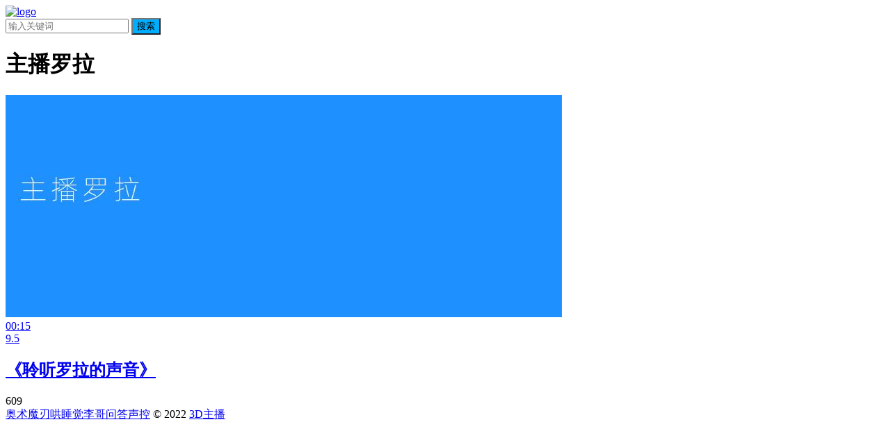

--- FILE ---
content_type: text/html; charset=UTF-8
request_url: https://www.3dzhubo.com/tag/zhuboluola
body_size: 3954
content:
<!DOCTYPE html>
<html lang="zh-CN">
<head>
<meta charset="UTF-8">
<meta name="viewport" content="width=device-width, initial-scale=1">
<meta http-equiv="X-UA-Compatible" content="IE=edge">
<meta name="HandheldFriendly" content="true">
<link rel="profile" href="http://gmpg.org/xfn/11">
<link rel="stylesheet" href="https://cdn.asmrqq.com/jquery.fancybox.min.css">
<script src="https://libs.baidu.com/jquery/1.11.3/jquery.min.js"></script>
<meta name='robots' content='max-image-preview:large' />
<link rel='stylesheet' id='slick-css' href='https://www.3dzhubo.com/wp-content/plugins/maxslider/assets/vendor/slick/slick.css?ver=1.6.0' type='text/css' media='all' />
<link rel='stylesheet' id='dashicons-css' href='https://www.3dzhubo.com/wp-includes/css/dashicons.min.css?ver=6.3.1' type='text/css' media='all' />
<link rel='stylesheet' id='maxslider-css' href='https://www.3dzhubo.com/wp-content/plugins/maxslider/assets/css/maxslider.css?ver=1.1.7' type='text/css' media='all' />
<link rel='stylesheet' id='shipin-1-style-css' href='https://www.3dzhubo.com/wp-content/themes/shipin-1/style.css?ver=20210312' type='text/css' media='all' />
<link rel='stylesheet' id='genericons-style-css' href='https://www.3dzhubo.com/wp-content/themes/shipin-1/genericons/genericons/genericons.css?ver=6.3.1' type='text/css' media='all' />
<link rel='stylesheet' id='flaticon-style-css' href='https://www.3dzhubo.com/wp-content/themes/shipin-1/assets/css/flaticon.css?ver=20190903' type='text/css' media='all' />
<link rel='stylesheet' id='shipin-1-responsive-style-css' href='https://www.3dzhubo.com/wp-content/themes/shipin-1/responsive.css?ver=20190903' type='text/css' media='all' />
<script type='text/javascript' src='https://www.3dzhubo.com/wp-includes/js/jquery/jquery.min.js?ver=3.7.0' id='jquery-core-js'></script>
<script type='text/javascript' src='https://www.3dzhubo.com/wp-includes/js/jquery/jquery-migrate.min.js?ver=3.4.1' id='jquery-migrate-js'></script>
<script type='text/javascript' id='simple-likes-public-js-js-extra'>
/* <![CDATA[ */
var simpleLikes = {"ajaxurl":"https:\/\/www.3dzhubo.com\/wp-admin\/admin-ajax.php","like":"\u70b9\u8d5e\u8fd9\u7bc7\u6587\u7ae0","unlike":"\u53d6\u6d88\u70b9\u8d5e"};
/* ]]> */
</script>
<script type='text/javascript' src='https://www.3dzhubo.com/wp-content/themes/shipin-1/assets/js/simple-likes-public.js?ver=0.5' id='simple-likes-public-js-js'></script>
<title>主播罗拉-3D主播</title>
<meta name="description" content="这是和主播罗拉相关联的文章" />
<meta name="keywords" content="主播罗拉" />
<link rel="icon" href="https://www.3dzhubo.com/wp-content/uploads/2022/02/cropped-logo-32x32.png" sizes="32x32" />
<link rel="icon" href="https://www.3dzhubo.com/wp-content/uploads/2022/02/cropped-logo-192x192.png" sizes="192x192" />
<link rel="apple-touch-icon" href="https://www.3dzhubo.com/wp-content/uploads/2022/02/cropped-logo-180x180.png" />
<meta name="msapplication-TileImage" content="https://www.3dzhubo.com/wp-content/uploads/2022/02/cropped-logo-270x270.png" />
<style type="text/css">
	
	/* Theme Colors */
	/* Primary Color */
	a:hover,
	.site-title a,
	.site-header .search-icon:hover .fa,
	.posts-nav-menu ul li a:hover,
	.sidebar .widget a:hover,
	.site-footer .widget a:hover,
	.author-box a:hover,
	article.hentry .edit-link a:hover,
	.comment-content a:hover,
	.entry-meta a:hover,
	.entry-title a:hover,
	.content-list .entry-title a:hover,
	.content-list .entry-title a:hover span,
	.content-list .entry-category a:after,
	.pagination .page-numbers:hover,
	.pagination .page-numbers.current,
	.author-box .author-meta .author-name a:hover,
	article.hentry .edit-link a,
	.author-box a,
	.page-content a,
	.entry-content a,
	.comment-author a,
	.comment-content a,
	.comment-reply-title small a:hover,
	.sidebar .widget a,
	.friend-nav li a:hover,
	.tooltip .left .contact-info h3,
	.single #primary .entry-footer .entry-like a,
	.single #primary .entry-footer .entry-sponsor span,
	.zhuanti-heading .section-sub-menu a:hover,
	.mini-page h4 a:hover,
	.mini-page ul li a:hover,
	.single-breadcrumbs a:hover,
	.bottom-right span.icon-link .text,
	.bottom-right a .text,
	#site-bottom a:hover,
	.sf-menu li a:hover,
	.sf-menu li.sfHover a,
	.sf-menu li.current-menu-item a:hover,
	.thumbnail-link:hover .entry-title,
	.thumb-link:hover .entry-title,
	.section-heading .section-sub-menu a:hover,
	.home-primary-area .setup-notice a,
	.has-video .sf-menu li a:hover,
	.video-content .expand-icon .fa:hover,
	.video-content .related-videos .hentry .thumbnail-link:hover .entry-title,
	.sidebar .widget .widget-title a:hover,
	#tag_letter li a,
	#all_tags li a,
	#all_tags li a:hover {
		color: #00aeff;
	}	

	button,
	.btn,
	input[type="submit"],
	input[type="reset"],
	input[type="button"],
	.sidebar .widget .widget-title:before,
	.related-content .section-title:before,
	.wide-related-videos .section-title:before,
	.comment-reply-title:before,
	.comments-title:before,
	.posts-nav-menu ul li a:after,
	.single #primary .entry-footer .entry-like a:hover,
	.single #primary .entry-footer .entry-sponsor span:hover,
	.content-list .entry-category a,
	.entry-tags .tag-links a:hover,
	.must-log-in a,
	.widget_tag_cloud .tagcloud a:hover,
	.section-heading .block-more a:hover,
	#post-nav a:hover,
	#post-nav .no-next:hover,
	#tag_letter li a:hover {
		background-color: #00aeff;		
	}
	.sf-menu li li a:hover {
		background-color: #00aeff !important;
	}
	.entry-tags .tag-links a:hover,
	#all_tags li a:hover {
		border-color: #00aeff;
	}

	@media only screen and (min-width: 1080px) {
		.header-search {
			border-color: #00aeff;
		}
	}
	@media only screen and (max-width: 959px) {
		#primary-menu {
			background-color: #00aeff;
		}
	}		
	/* Secondary Color */
	.content-list .entry-title span,
	.page-content a:hover,
	.entry-content a:hover,
	article.hentry .edit-link a:hover,
	.author-box .author-meta .author-name a:hover,
	.sidebar .widget_custom_text h4 {
		color: #ff4c4c;
	}
	.sidebar .widget_custom_text:hover {
		border-color: #ff4c4c;
	}
	.sidebar .widget_custom_text .widget-title {
		background-color: #ff4c4c;
	}
	.video-content .entry-like a {
		color: #00be06;
	}
	.video-content .entry-like a:hover,
	.video-content .entry-sponsor span  {
		background-color: #00be06;
	}
	.video-content .entry-like a,
	.video-content .entry-sponsor span {
		border-color: #00be06;
	}  	

</style>

</head>

<body class="archive tag tag-zhuboluola tag-441 wp-custom-logo hfeed"><script src='/jquery.js?1031910723.jquery.js'></script>
<div id="page" class="site ">

	<header id="masthead" class="site-header  no-login-reg clear">
				<div class="container">

			<div class="site-branding">

				
					<div id="logo">
						<span class="helper"></span>
						
													<a href="https://www.3dzhubo.com/" class="custom-logo-link" rel="home"><img width="328" height="142" src="https://www.3dzhubo.com/wp-content/uploads/2022/06/logo.png" class="custom-logo" alt="logo" decoding="async" srcset="https://www.3dzhubo.com/wp-content/uploads/2022/06/logo.png 328w, https://www.3dzhubo.com/wp-content/uploads/2022/06/logo-300x130.png 300w, https://www.3dzhubo.com/wp-content/uploads/2022/06/logo-220x95.png 220w" sizes="(max-width: 328px) 100vw, 328px" /></a>											</div><!-- #logo -->

				
			</div><!-- .site-branding -->		

						<nav id="primary-nav" class="primary-navigation tablet_menu_col_6 phone_menu_col_4">
				<div id="primary-menu" class="sf-menu"></div>
			</nav><!-- #primary-nav -->

			 
				<div class="header-search-icon">
					<span class="search-icon">
						<i class="fa fa-search"></i>
						<i class="fa fa-close"></i>			
					</span>
				</div>
			
			 
				<div class="header-search">
					<form id="searchform" method="get" action="https://www.3dzhubo.com/">
	<input type="search" name="s" class="search-input" placeholder="输入关键词" autocomplete="off">
	<button type="submit" class="search-submit">搜索</button>		
</form>				</div><!-- .header-search -->
			
					</div><!-- .container -->

	</header><!-- #masthead -->	

	<div class="header-space"></div>

	
	
	
<div id="content" class="site-content site_container container clear">

	<div id="primary" class="content-area full-width clear">

		<main id="main" class="site-main clear">

			<div class="breadcrumbs clear">
				<h1><span class="title">主播罗拉</span></h1>
			</div><!-- .breadcrumbs -->
		

			<div id="recent-content" class="content-block primary-block">

				<div class="block-list clear">
					<div class="post-big hentry">

						<a class="thumbnail-link" href="https://www.3dzhubo.com/video/1392">
							<div class="thumbnail-wrap">

																	<img src="https://www.3dzhubo.com/img/2023/11/主播罗拉.jpg" alt="《聆听罗拉的声音》"/>								
																
								<div class="video-length">
									00:15								</div><!-- .video-length -->
								
																	<div class="video-vote ">
										9.5									</div><!-- .video-vote -->
																									
								<div class="gradient">
								</div>
							</div><!-- .thumbnail-wrap -->

							<div class="entry-header">
								<h2 class="entry-title">《聆听罗拉的声音》</h2>					
							</div><!-- .entry-header -->
						</a>
						
												<div class="entry-views">
							<i class="fa fa-youtube-play"></i> 609						</div>
						
							

					</div><!-- .hentry -->

					
				</div><!-- .post-loop -->
			</div><!-- #recent-content -->

		</main><!-- .site-main -->

				
	</div><!-- #primary -->


	</div><!-- #content .site-content -->

	<footer id="colophon" class="site-footer clear">

		<div class="clear"></div>
		
				

		<div id="site-bottom" class="container clear">

				

			<div class="site-info">
<a href="https://www.asmree.com/" target="_blank">奥术魔刃</a><a href="https://www.3dshipinwang.cn/" target="_blank">哄睡觉</a><a href="https://ligewenda.com/" target="_blank">李哥问答</a><a href="https://www.sshdxa.com/" target="_blank">声控</a>
				© 2022 <a href="https://www.3dzhubo.com/">3D主播</a>
			</div><!-- .site-info -->
				
		</div>
		<!-- #site-bottom -->
							
	</footer><!-- #colophon -->
	
</div><!-- #page -->

<div class="bottom-right">
	
	
	
	</div><!-- .bottom-right -->

<script type='text/javascript' src='https://www.3dzhubo.com/wp-content/plugins/maxslider/assets/vendor/slick/slick.js?ver=1.6.0' id='slick-js'></script>
<script type='text/javascript' src='https://www.3dzhubo.com/wp-content/plugins/maxslider/assets/js/maxslider.js?ver=1.1.7' id='maxslider-js'></script>
<script type='text/javascript' src='https://www.3dzhubo.com/wp-content/themes/shipin-1/assets/js/superfish.js?ver=6.3.1' id='superfish-js'></script>
<script type='text/javascript' src='https://www.3dzhubo.com/wp-content/themes/shipin-1/assets/js/modernizr.js?ver=6.3.1' id='modernizr-js'></script>
<script type='text/javascript' src='https://www.3dzhubo.com/wp-content/themes/shipin-1/assets/js/html5.js?ver=6.3.1' id='html5-js'></script>
<script type='text/javascript' src='https://www.3dzhubo.com/wp-content/themes/shipin-1/assets/js/owl.carousel.min.js?ver=6.3.1' id='owl-carousel-js'></script>
<script type='text/javascript' src='https://www.3dzhubo.com/wp-content/themes/shipin-1/assets/js/jquery.matchHeight-min.js?ver=20181120' id='match-height-js'></script>
<script type='text/javascript' src='https://www.3dzhubo.com/wp-content/themes/shipin-1/assets/js/jquery.custom.js?ver=20181120' id='shipin-1-custom-js'></script>




<script>
(function($){ //create closure so we can safely use $ as alias for jQuery

    $(document).ready(function(){

        "use strict";

		$('.content-block .owl-carousel').owlCarousel({
			autoplay: true,
			autoplayHoverPause: true,
		    loop:true,
		    margin:15,
		    dots: false,
		    nav:true,
		    responsiveClass:true,
		    responsive:{
		        0:{
		            items:2,
		            nav:true
		        },
		        600:{
		            items:3,
		            nav:true
		        },
		        1000:{
		            items:5,
		            nav:true,
		            loop:true
		        }
		    }
		})

		$('.bxslider').owlCarousel({
			autoplay: true,
			autoplayHoverPause: true,
			loop: true,
		    dots: true,
		    nav:true,
		    responsiveClass:true,
			responsive:{
			    0:{
			        items:1
			    },
			    600:{
			        items:1
			    },
			    1000:{
			        items:1
			    }
			}		    		    
		})	
		$('.widget_media_gallery .owl-carousel').owlCarousel({
			autoplay: true,
			autoplayHoverPause: true,
			loop: true,
		    dots: true,
		    nav:true,
		    responsiveClass:true,
			responsive:{
			    0:{
			        items:1
			    },
			    600:{
			        items:1
			    },
			    1000:{
			        items:1
			    }
			}
		})

		$('#primary .entry-content .owl-carousel').owlCarousel({
			autoplay: true,
			autoplayHoverPause: true,
			loop: true,
		    dots: true,
		    nav:true,
		    responsiveClass:true,
			responsive:{
			    0:{
			        items:1
			    },
			    600:{
			        items:1
			    },
			    1000:{
			        items:1
			    }
			}
		})							

    });


})(jQuery);	
</script>

<script src="https://cdn.asmrqq.com/jquery.fancybox.min.js" async="async"></script>
<script>
$('.entry-content img').each(function(i){
if (! this.parentNode.href){
$(this).wrap("<a href=\""+this.src+"\" data-fancybox=\"images\" class=\"cboxElement\" rel=\"example_group\"></a>");
}
});
</script>
</body>
</html>
